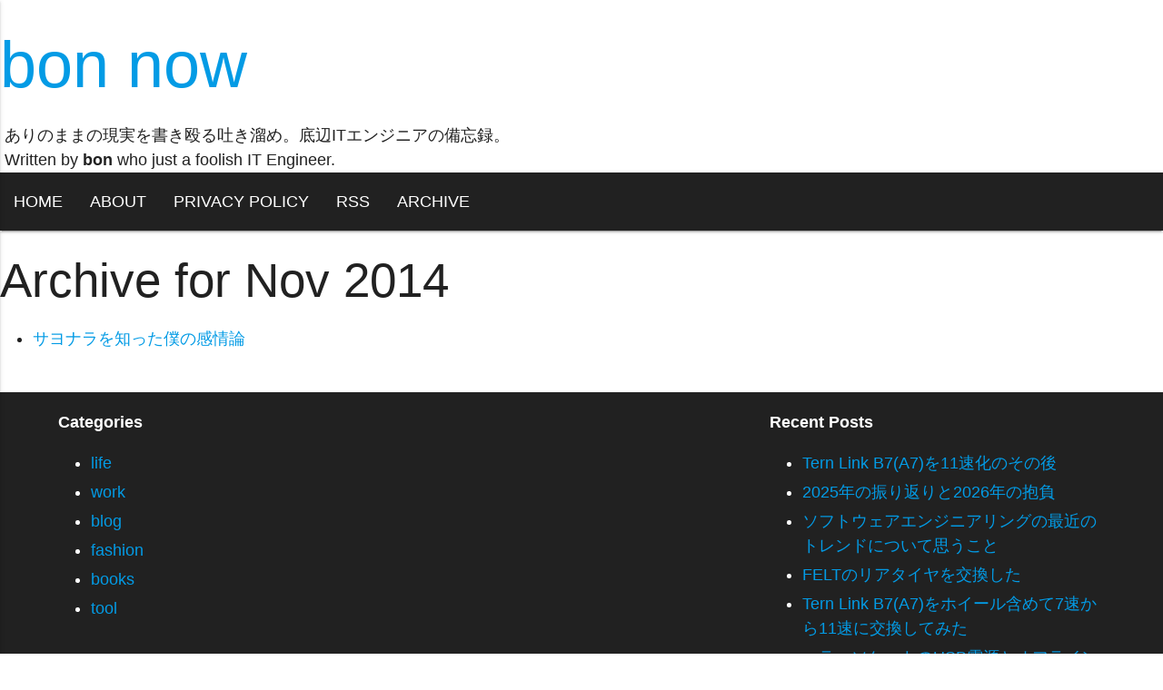

--- FILE ---
content_type: text/html; charset=utf-8
request_url: https://www.bon10.dev/post/2014/11.html
body_size: 3304
content:
<!doctype html>
<html class="no-js" xmlns="http://www.w3.org/1999/xhtml" xmlns:og="http://ogp.me/ns#" xmlns:fb="http://www.facebook.com/2008/fbml" lang="ja">
  <!--[if lt IE 7]>      <html class="no-js lt-ie9 lt-ie8 lt-ie7"> <![endif]-->
  <!--[if IE 7]>         <html class="no-js lt-ie9 lt-ie8"> <![endif]-->
  <!--[if IE 8]>         <html class="no-js lt-ie9"> <![endif]-->
  <!--[if gt IE 8]><!--> <html class="no-js"> <!--<![endif]-->
    <head>
      <!-- Global site tag (gtag.js) - Google Analytics -->
      <script async src="https://www.googletagmanager.com/gtag/js?id=UA-23062553-14"></script>
      <script>
        window.dataLayer = window.dataLayer || [];
        function gtag(){dataLayer.push(arguments);}
        gtag('js', new Date());

        gtag('config', 'UA-23062553-14');
      </script>
      <!-- Google Tag Manager -->
      <script>
        (function(w,d,s,l,i){w[l]=w[l]||[];w[l].push({'gtm.start':
        new Date().getTime(),event:'gtm.js'});var f=d.getElementsByTagName(s)[0],
        j=d.createElement(s),dl=l!='dataLayer'?'&l='+l:'';j.async=true;j.src=
        'https://www.googletagmanager.com/gtm.js?id='+i+dl;f.parentNode.insertBefore(j,f);
        })(window,document,'script','dataLayer','GTM-M42RR52');
      </script>
      <!-- End Google Tag Manager -->
      <meta charset="utf-8">
      <meta http-equiv="X-UA-Compatible" content="IE=edge">
      <!-- Use title if it's in the page YAML frontmatter -->
      <title>bon now</title>
      <meta name="viewport" content="width=device-width, initial-scale=1, maximum-scale=5, user-scalable=yes">
      <meta charset="utf-8" />
<meta name="viewport" content="width=device-width,initial-scale=1.0,minimum-scale=1.0,maximum-scale=1.0,user-scalable=no" />
<meta http-equiv="X-UA-Compatible" content="IE=edge,chrome=1" />
<title>bon now - bon now</title>
<meta name="description" content="ありのままの現実を書き殴る吐き溜め。底辺ITエンジニアの備忘録。" />
<meta name="url" content="https://www.bon10.dev" />
<meta name="twitter_author" content="@bontar0" />
<meta name="pull_image" content="https://www.bon10.dev/img/logo.png" />
<meta name="thumbnail" content="https://www.bon10.dev/img/logo.png" />
<meta itemprop="name" content="bon now" />
<meta itemprop="description" content="ありのままの現実を書き殴る吐き溜め。底辺ITエンジニアの備忘録。" />
<meta itemprop="image" content="https://www.bon10.dev/img/logo.png" />
<meta name="twitter:card" content="summary_large_image" />
<meta name="twitter:site" content="bon now" />
<meta name="twitter:url" content="https://www.bon10.dev" />
<meta name="twitter:title" content="bon now" />
<meta name="twitter:description" content="ありのままの現実を書き殴る吐き溜め。底辺ITエンジニアの備忘録。" />
<meta name="twitter:image" content="https://www.bon10.dev/img/logo.png" />
<meta property="og:url" content="https://www.bon10.dev" />
<meta property="og:type" content="website" />
<meta property="og:title" content="bon now" />
<meta property="og:image" content="https://www.bon10.dev/img/logo.png" />
<meta property="og:description" content="ありのままの現実を書き殴る吐き溜め。底辺ITエンジニアの備忘録。" />
<meta property="og:site_name" content="bon now" />
<meta property="og:locale" content="en_US" />
      <!-- Place favicon.ico and apple-touch-icon.png in the root directory -->
      <link href="https://fonts.googleapis.com/icon?family=Material+Icons" rel="stylesheet" />
      <!-- Compiled and minified CSS -->
      <link rel="stylesheet" href="/css/normalize.css" />
      <link rel="stylesheet" href="/css/materialize.css" />
      <link rel="stylesheet" href="/css/main.css" />
      <link rel="stylesheet" href="/css/syntax.css" />
      <!-- Compiled and minified JavaScript -->
      <script type="text/javascript" src="https://code.jquery.com/jquery-3.2.1.min.js"></script>
      <script src="/js/vendor/modernizr-2.6.1.min.js"></script>
      <script src="https://cdnjs.cloudflare.com/ajax/libs/materialize/0.100.2/js/materialize.min.js"></script>
    </head>
    <body>
      <!--[if lt IE 7]>
        <p class="chromeframe">You are using an outdated browser. <a href="http://browsehappy.com/">Upgrade your browser today</a> or <a href="http://www.google.com/chromeframe/?redirect=true">install Google Chrome Frame</a> to better experience this site.</p>
      <![endif]-->
      <!-- Google Tag Manager (noscript) -->
      <noscript><iframe src="https://www.googletagmanager.com/ns.html?id=GTM-M42RR52"
height="0" width="0" style="display:none;visibility:hidden"></iframe></noscript>
      <!-- End Google Tag Manager (noscript) -->
      <header>
        <h1><a href="/">bon now</a></h1>
        <p>ありのままの現実を書き殴る吐き溜め。底辺ITエンジニアの備忘録。<br/>
          Written by <strong>bon</strong> who just a foolish IT Engineer.</p>
        <nav>
          <div class="nav-wrapper">
            <a href="#" data-activates="mobile-menu" class="button-collapse"><i class="material-icons">menu</i></a>
            <div class="left hide-on-med-and-down nav-container" id="desktop-menu">
              <a href="/" class="nav-item">HOME</a>
              <a href="/about" class="nav-item">ABOUT</a>
              <a href="/privacy" class="nav-item">PRIVACY POLICY</a>
              <a href="/feed.xml" class="nav-item">RSS</a>
              <a href="/archive/" class="nav-item">ARCHIVE</a>
            </div>
            <div class="side-nav nav-container" id="mobile-menu">
              <a href="/" class="nav-item">HOME</a>
              <a href="/about" class="nav-item">ABOUT</a>
              <a href="/privacy" class="nav-item">PRIVACY POLICY</a>
              <a href="/feed.xml" class="nav-item">RSS</a>
              <a href="/archive/" class="nav-item">ARCHIVE</a>
            </div>
          </div>
        </nav>
      </header>
      <!--メイン(indexが表示される) -->
      <div class="main">
<div class="entry">
<h2>Archive for
    Nov 2014
</h2>


<ul>
    <li><a href="/post/2014/11/05-goodby-emotion.html">サヨナラを知った僕の感情論</a></li>
</ul>

</div></div>

      <!-- footer contents -->
      <br style="clear:both;">
      <footer class="page-footer">
        <div class="container">
          <div class="row">
            <div class="col l6 s12">
              <div class="white-text strong"><strong>Categories</strong></div>
              <ul>
                  <li><a href="/categories/life/page/1.html">life</a></li>
                  <li><a href="/categories/work/page/1.html">work</a></li>
                  <li><a href="/categories/blog/page/1.html">blog</a></li>
                  <li><a href="/categories/fashion/page/1.html">fashion</a></li>
                  <li><a href="/categories/books/page/1.html">books</a></li>
                  <li><a href="/categories/tool/page/1.html">tool</a></li>
              </ul>
            </div>
            <div class="col l4 offset-l2 s12">
              <div class="white-text"><strong>Recent Posts</strong></div>
              <ul>
                  <li><a href="/post/2026/01/the-aftermath-of-converting-the-tern-link-b7-to-11s.html">Tern Link B7(A7)を11速化のその後</a> </li>
                  <li><a href="/post/2026/01/lookback2025-and-lookfoward2026.html">2025年の振り返りと2026年の抱負</a> </li>
                  <li><a href="/post/2025/11/my-thoughts-on-recent-trends-in-software-engineering.html">ソフトウェアエンジニアリングの最近のトレンドについて思うこと</a> </li>
                  <li><a href="/post/2025/10/replace-felt-rear-tire.html">FELTのリアタイヤを交換した</a> </li>
                  <li><a href="/post/2025/08/replace-ternlinka7-wheel-and-gear-11s.html">Tern Link B7(A7)をホイール含めて7速から11速に交換してみた</a> </li>
                  <li><a href="/post/2025/06/touring-with-socket-and-offline-googlemap.html">ヘラーソケットのUSB電源とオフラインGoogleマップで今風ツーリング</a> </li>
                  <li><a href="/post/2025/05/ducati-st4s-with-top-and-side.html">Ducati ST4S でトップケースとサイドバッグを使う</a> </li>
                  <li><a href="/post/2025/05/fixed-tilt-lock-oil-leaked-and-brakes-for-piaggio-mp3-250-rl.html">Piaggio MP3 250 RL ブレーキパッド交換とロールロック修理</a> </li>
                  <li><a href="/post/2025/04/common-malfunctions-of-the-piaggio-mp3-250.html">Piaggio MP3 250のよくあるトラブルについて</a> </li>
                  <li><a href="/post/2025/04/piaggio-mp3-250rl%E3%83%A1%E3%83%B3%E3%83%86%E3%83%8A%E3%83%B3%E3%82%B9.html">PIAGGIO MP3 250RLメンテナンス</a> </li>
              </ul>
            </div>
          </div>
        </div>
        <div class="ads">
          <script async src="https://pagead2.googlesyndication.com/pagead/js/adsbygoogle.js?client=ca-pub-9862195680187102"
                crossorigin="anonymous"></script>
          <!-- bon10Footer -->
          <ins class="adsbygoogle"
                  style="display:block"
                  data-ad-client="ca-pub-9862195680187102"
                  data-ad-slot="5091130833"
                  data-ad-format="auto"
                  data-full-width-responsive="true"></ins>
          <script>
            (adsbygoogle = window.adsbygoogle || []).push({});
          </script>
        </div>
        <div class="footer-copyright">
          <div class="container">
            © 2026 Copyright bon. powered by Middleman
          </div>
        </div>
      </footer>
      <!-- end content -->
      <script async src="/js/main.js"></script>
    </body>
  </html>


--- FILE ---
content_type: text/html; charset=utf-8
request_url: https://www.google.com/recaptcha/api2/aframe
body_size: 267
content:
<!DOCTYPE HTML><html><head><meta http-equiv="content-type" content="text/html; charset=UTF-8"></head><body><script nonce="Y2VUDpg8qpmDE-AM4Zrgog">/** Anti-fraud and anti-abuse applications only. See google.com/recaptcha */ try{var clients={'sodar':'https://pagead2.googlesyndication.com/pagead/sodar?'};window.addEventListener("message",function(a){try{if(a.source===window.parent){var b=JSON.parse(a.data);var c=clients[b['id']];if(c){var d=document.createElement('img');d.src=c+b['params']+'&rc='+(localStorage.getItem("rc::a")?sessionStorage.getItem("rc::b"):"");window.document.body.appendChild(d);sessionStorage.setItem("rc::e",parseInt(sessionStorage.getItem("rc::e")||0)+1);localStorage.setItem("rc::h",'1769091559276');}}}catch(b){}});window.parent.postMessage("_grecaptcha_ready", "*");}catch(b){}</script></body></html>

--- FILE ---
content_type: text/css; charset=utf-8
request_url: https://www.bon10.dev/css/syntax.css
body_size: 37
content:
.highlight table td{padding:5px}.highlight table pre{margin:0}.highlight{color:#faf6e4;background-color:#122b3b}.highlight .gl{color:#dee5e7;background-color:#4e5d62}.highlight .gp{color:#a8e1fe;font-weight:bold}.highlight .c,.highlight .ch,.highlight .cd,.highlight .cm,.highlight .cpf,.highlight .c1,.highlight .cs{color:#6c8b9f;font-style:italic}.highlight .cp{color:#b2fd6d;font-weight:bold}.highlight .err{color:#fefeec;background-color:#cc0000}.highlight .gr{color:#cc0000;font-weight:bold;font-style:italic}.highlight .k,.highlight .kd,.highlight .kv{color:#f6dd62;font-weight:bold}.highlight .o,.highlight .ow{color:#4df4ff;font-weight:bold}.highlight .p,.highlight .pi{color:#4df4ff}.highlight .gd{color:#cc0000}.highlight .gi{color:#b2fd6d}.highlight .ge{font-style:italic}.highlight .gs{font-weight:bold}.highlight .gt{color:#dee5e7;background-color:#4e5d62}.highlight .kc{color:#f696db;font-weight:bold}.highlight .kn{color:#ffb000;font-weight:bold}.highlight .kp{color:#ffb000;font-weight:bold}.highlight .kr{color:#ffb000;font-weight:bold}.highlight .gh{color:#ffb000;font-weight:bold}.highlight .gu{color:#ffb000;font-weight:bold}.highlight .kt{color:#b2fd6d;font-weight:bold}.highlight .no{color:#b2fd6d;font-weight:bold}.highlight .nc{color:#b2fd6d;font-weight:bold}.highlight .nd{color:#b2fd6d;font-weight:bold}.highlight .nn{color:#b2fd6d;font-weight:bold}.highlight .bp{color:#b2fd6d;font-weight:bold}.highlight .ne{color:#b2fd6d;font-weight:bold}.highlight .nl{color:#ffb000;font-weight:bold}.highlight .nt{color:#ffb000;font-weight:bold}.highlight .m,.highlight .mb,.highlight .mf,.highlight .mh,.highlight .mi,.highlight .il,.highlight .mo,.highlight .mx{color:#f696db;font-weight:bold}.highlight .ld{color:#f696db;font-weight:bold}.highlight .ss{color:#f696db;font-weight:bold}.highlight .s,.highlight .sb,.highlight .dl,.highlight .sd,.highlight .s2,.highlight .sh,.highlight .sx,.highlight .sr,.highlight .s1{color:#fff0a6;font-weight:bold}.highlight .sa{color:#f6dd62;font-weight:bold}.highlight .se{color:#4df4ff;font-weight:bold}.highlight .sc{color:#4df4ff;font-weight:bold}.highlight .si{color:#4df4ff;font-weight:bold}.highlight .nb{font-weight:bold}.highlight .ni{color:#999999;font-weight:bold}.highlight .w{color:#BBBBBB}.highlight .go{color:#BBBBBB}.highlight .nf,.highlight .fm{color:#a8e1fe}.highlight .py{color:#a8e1fe}.highlight .na{color:#a8e1fe}.highlight .nv,.highlight .vc,.highlight .vg,.highlight .vi,.highlight .vm{color:#a8e1fe;font-weight:bold}